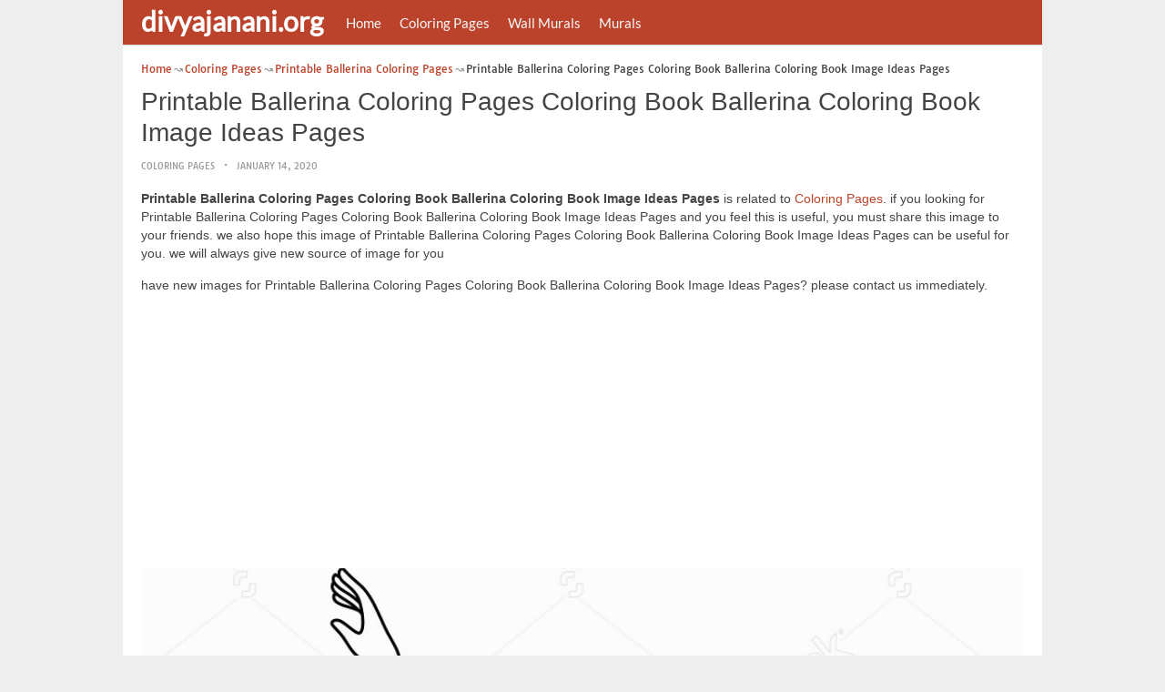

--- FILE ---
content_type: text/html; charset=UTF-8
request_url: https://www.divyajanani.org/printable-ballerina-coloring-pages/printable-ballerina-coloring-pages-coloring-book-ballerina-coloring-book-image-ideas-pages/
body_size: 13883
content:
<!DOCTYPE html><html lang="en-US"><head><meta charset="UTF-8"><meta name="viewport" content="width=device-width,minimum-scale=1,initial-scale=1"><link rel="profile" href="https://gmpg.org/xfn/11"><link rel="pingback" href="https://www.divyajanani.org/xmlrpc.php"><title>Printable Ballerina Coloring Pages Coloring Book Ballerina Coloring Book Image Ideas Pages &#8211; divyajanan</title><meta name='robots' content='max-image-preview:large'/><style>img:is([sizes="auto" i], [sizes^="auto," i]) { contain-intrinsic-size: 3000px 1500px }</style><link rel="alternate" type="application/rss+xml" title="divyajanan &raquo; Feed" href="https://www.divyajanani.org/feed/"/><link rel="alternate" type="application/rss+xml" title="divyajanan &raquo; Comments Feed" href="https://www.divyajanani.org/comments/feed/"/><link rel='stylesheet' id='wp-block-library-css' href='https://www.divyajanani.org/wp-includes/css/dist/block-library/style.min.css?ver=6.8.3' type='text/css' media='all'/><style id='classic-theme-styles-inline-css' type='text/css'>
/*! This file is auto-generated */
.wp-block-button__link{color:#fff;background-color:#32373c;border-radius:9999px;box-shadow:none;text-decoration:none;padding:calc(.667em + 2px) calc(1.333em + 2px);font-size:1.125em}.wp-block-file__button{background:#32373c;color:#fff;text-decoration:none}</style><style id='global-styles-inline-css' type='text/css'>
:root{--wp--preset--aspect-ratio--square: 1;--wp--preset--aspect-ratio--4-3: 4/3;--wp--preset--aspect-ratio--3-4: 3/4;--wp--preset--aspect-ratio--3-2: 3/2;--wp--preset--aspect-ratio--2-3: 2/3;--wp--preset--aspect-ratio--16-9: 16/9;--wp--preset--aspect-ratio--9-16: 9/16;--wp--preset--color--black: #000000;--wp--preset--color--cyan-bluish-gray: #abb8c3;--wp--preset--color--white: #ffffff;--wp--preset--color--pale-pink: #f78da7;--wp--preset--color--vivid-red: #cf2e2e;--wp--preset--color--luminous-vivid-orange: #ff6900;--wp--preset--color--luminous-vivid-amber: #fcb900;--wp--preset--color--light-green-cyan: #7bdcb5;--wp--preset--color--vivid-green-cyan: #00d084;--wp--preset--color--pale-cyan-blue: #8ed1fc;--wp--preset--color--vivid-cyan-blue: #0693e3;--wp--preset--color--vivid-purple: #9b51e0;--wp--preset--gradient--vivid-cyan-blue-to-vivid-purple: linear-gradient(135deg,rgba(6,147,227,1) 0%,rgb(155,81,224) 100%);--wp--preset--gradient--light-green-cyan-to-vivid-green-cyan: linear-gradient(135deg,rgb(122,220,180) 0%,rgb(0,208,130) 100%);--wp--preset--gradient--luminous-vivid-amber-to-luminous-vivid-orange: linear-gradient(135deg,rgba(252,185,0,1) 0%,rgba(255,105,0,1) 100%);--wp--preset--gradient--luminous-vivid-orange-to-vivid-red: linear-gradient(135deg,rgba(255,105,0,1) 0%,rgb(207,46,46) 100%);--wp--preset--gradient--very-light-gray-to-cyan-bluish-gray: linear-gradient(135deg,rgb(238,238,238) 0%,rgb(169,184,195) 100%);--wp--preset--gradient--cool-to-warm-spectrum: linear-gradient(135deg,rgb(74,234,220) 0%,rgb(151,120,209) 20%,rgb(207,42,186) 40%,rgb(238,44,130) 60%,rgb(251,105,98) 80%,rgb(254,248,76) 100%);--wp--preset--gradient--blush-light-purple: linear-gradient(135deg,rgb(255,206,236) 0%,rgb(152,150,240) 100%);--wp--preset--gradient--blush-bordeaux: linear-gradient(135deg,rgb(254,205,165) 0%,rgb(254,45,45) 50%,rgb(107,0,62) 100%);--wp--preset--gradient--luminous-dusk: linear-gradient(135deg,rgb(255,203,112) 0%,rgb(199,81,192) 50%,rgb(65,88,208) 100%);--wp--preset--gradient--pale-ocean: linear-gradient(135deg,rgb(255,245,203) 0%,rgb(182,227,212) 50%,rgb(51,167,181) 100%);--wp--preset--gradient--electric-grass: linear-gradient(135deg,rgb(202,248,128) 0%,rgb(113,206,126) 100%);--wp--preset--gradient--midnight: linear-gradient(135deg,rgb(2,3,129) 0%,rgb(40,116,252) 100%);--wp--preset--font-size--small: 13px;--wp--preset--font-size--medium: 20px;--wp--preset--font-size--large: 36px;--wp--preset--font-size--x-large: 42px;--wp--preset--spacing--20: 0.44rem;--wp--preset--spacing--30: 0.67rem;--wp--preset--spacing--40: 1rem;--wp--preset--spacing--50: 1.5rem;--wp--preset--spacing--60: 2.25rem;--wp--preset--spacing--70: 3.38rem;--wp--preset--spacing--80: 5.06rem;--wp--preset--shadow--natural: 6px 6px 9px rgba(0, 0, 0, 0.2);--wp--preset--shadow--deep: 12px 12px 50px rgba(0, 0, 0, 0.4);--wp--preset--shadow--sharp: 6px 6px 0px rgba(0, 0, 0, 0.2);--wp--preset--shadow--outlined: 6px 6px 0px -3px rgba(255, 255, 255, 1), 6px 6px rgba(0, 0, 0, 1);--wp--preset--shadow--crisp: 6px 6px 0px rgba(0, 0, 0, 1);}:where(.is-layout-flex){gap: 0.5em;}:where(.is-layout-grid){gap: 0.5em;}body .is-layout-flex{display: flex;}.is-layout-flex{flex-wrap: wrap;align-items: center;}.is-layout-flex > :is(*, div){margin: 0;}body .is-layout-grid{display: grid;}.is-layout-grid > :is(*, div){margin: 0;}:where(.wp-block-columns.is-layout-flex){gap: 2em;}:where(.wp-block-columns.is-layout-grid){gap: 2em;}:where(.wp-block-post-template.is-layout-flex){gap: 1.25em;}:where(.wp-block-post-template.is-layout-grid){gap: 1.25em;}.has-black-color{color: var(--wp--preset--color--black) !important;}.has-cyan-bluish-gray-color{color: var(--wp--preset--color--cyan-bluish-gray) !important;}.has-white-color{color: var(--wp--preset--color--white) !important;}.has-pale-pink-color{color: var(--wp--preset--color--pale-pink) !important;}.has-vivid-red-color{color: var(--wp--preset--color--vivid-red) !important;}.has-luminous-vivid-orange-color{color: var(--wp--preset--color--luminous-vivid-orange) !important;}.has-luminous-vivid-amber-color{color: var(--wp--preset--color--luminous-vivid-amber) !important;}.has-light-green-cyan-color{color: var(--wp--preset--color--light-green-cyan) !important;}.has-vivid-green-cyan-color{color: var(--wp--preset--color--vivid-green-cyan) !important;}.has-pale-cyan-blue-color{color: var(--wp--preset--color--pale-cyan-blue) !important;}.has-vivid-cyan-blue-color{color: var(--wp--preset--color--vivid-cyan-blue) !important;}.has-vivid-purple-color{color: var(--wp--preset--color--vivid-purple) !important;}.has-black-background-color{background-color: var(--wp--preset--color--black) !important;}.has-cyan-bluish-gray-background-color{background-color: var(--wp--preset--color--cyan-bluish-gray) !important;}.has-white-background-color{background-color: var(--wp--preset--color--white) !important;}.has-pale-pink-background-color{background-color: var(--wp--preset--color--pale-pink) !important;}.has-vivid-red-background-color{background-color: var(--wp--preset--color--vivid-red) !important;}.has-luminous-vivid-orange-background-color{background-color: var(--wp--preset--color--luminous-vivid-orange) !important;}.has-luminous-vivid-amber-background-color{background-color: var(--wp--preset--color--luminous-vivid-amber) !important;}.has-light-green-cyan-background-color{background-color: var(--wp--preset--color--light-green-cyan) !important;}.has-vivid-green-cyan-background-color{background-color: var(--wp--preset--color--vivid-green-cyan) !important;}.has-pale-cyan-blue-background-color{background-color: var(--wp--preset--color--pale-cyan-blue) !important;}.has-vivid-cyan-blue-background-color{background-color: var(--wp--preset--color--vivid-cyan-blue) !important;}.has-vivid-purple-background-color{background-color: var(--wp--preset--color--vivid-purple) !important;}.has-black-border-color{border-color: var(--wp--preset--color--black) !important;}.has-cyan-bluish-gray-border-color{border-color: var(--wp--preset--color--cyan-bluish-gray) !important;}.has-white-border-color{border-color: var(--wp--preset--color--white) !important;}.has-pale-pink-border-color{border-color: var(--wp--preset--color--pale-pink) !important;}.has-vivid-red-border-color{border-color: var(--wp--preset--color--vivid-red) !important;}.has-luminous-vivid-orange-border-color{border-color: var(--wp--preset--color--luminous-vivid-orange) !important;}.has-luminous-vivid-amber-border-color{border-color: var(--wp--preset--color--luminous-vivid-amber) !important;}.has-light-green-cyan-border-color{border-color: var(--wp--preset--color--light-green-cyan) !important;}.has-vivid-green-cyan-border-color{border-color: var(--wp--preset--color--vivid-green-cyan) !important;}.has-pale-cyan-blue-border-color{border-color: var(--wp--preset--color--pale-cyan-blue) !important;}.has-vivid-cyan-blue-border-color{border-color: var(--wp--preset--color--vivid-cyan-blue) !important;}.has-vivid-purple-border-color{border-color: var(--wp--preset--color--vivid-purple) !important;}.has-vivid-cyan-blue-to-vivid-purple-gradient-background{background: var(--wp--preset--gradient--vivid-cyan-blue-to-vivid-purple) !important;}.has-light-green-cyan-to-vivid-green-cyan-gradient-background{background: var(--wp--preset--gradient--light-green-cyan-to-vivid-green-cyan) !important;}.has-luminous-vivid-amber-to-luminous-vivid-orange-gradient-background{background: var(--wp--preset--gradient--luminous-vivid-amber-to-luminous-vivid-orange) !important;}.has-luminous-vivid-orange-to-vivid-red-gradient-background{background: var(--wp--preset--gradient--luminous-vivid-orange-to-vivid-red) !important;}.has-very-light-gray-to-cyan-bluish-gray-gradient-background{background: var(--wp--preset--gradient--very-light-gray-to-cyan-bluish-gray) !important;}.has-cool-to-warm-spectrum-gradient-background{background: var(--wp--preset--gradient--cool-to-warm-spectrum) !important;}.has-blush-light-purple-gradient-background{background: var(--wp--preset--gradient--blush-light-purple) !important;}.has-blush-bordeaux-gradient-background{background: var(--wp--preset--gradient--blush-bordeaux) !important;}.has-luminous-dusk-gradient-background{background: var(--wp--preset--gradient--luminous-dusk) !important;}.has-pale-ocean-gradient-background{background: var(--wp--preset--gradient--pale-ocean) !important;}.has-electric-grass-gradient-background{background: var(--wp--preset--gradient--electric-grass) !important;}.has-midnight-gradient-background{background: var(--wp--preset--gradient--midnight) !important;}.has-small-font-size{font-size: var(--wp--preset--font-size--small) !important;}.has-medium-font-size{font-size: var(--wp--preset--font-size--medium) !important;}.has-large-font-size{font-size: var(--wp--preset--font-size--large) !important;}.has-x-large-font-size{font-size: var(--wp--preset--font-size--x-large) !important;}
:where(.wp-block-post-template.is-layout-flex){gap: 1.25em;}:where(.wp-block-post-template.is-layout-grid){gap: 1.25em;}
:where(.wp-block-columns.is-layout-flex){gap: 2em;}:where(.wp-block-columns.is-layout-grid){gap: 2em;}
:root :where(.wp-block-pullquote){font-size: 1.5em;line-height: 1.6;}</style><link rel="EditURI" type="application/rsd+xml" title="RSD" href="https://www.divyajanani.org/xmlrpc.php?rsd"/><meta name="generator" content="WordPress 6.8.3"/><link rel='shortlink' href='https://www.divyajanani.org/?p=93576'/><link rel="alternate" title="oEmbed (JSON)" type="application/json+oembed" href="https://www.divyajanani.org/wp-json/oembed/1.0/embed?url=https%3A%2F%2Fwww.divyajanani.org%2Fprintable-ballerina-coloring-pages%2Fprintable-ballerina-coloring-pages-coloring-book-ballerina-coloring-book-image-ideas-pages%2F"/><link rel="alternate" title="oEmbed (XML)" type="text/xml+oembed" href="https://www.divyajanani.org/wp-json/oembed/1.0/embed?url=https%3A%2F%2Fwww.divyajanani.org%2Fprintable-ballerina-coloring-pages%2Fprintable-ballerina-coloring-pages-coloring-book-ballerina-coloring-book-image-ideas-pages%2F&#038;format=xml"/><link rel="canonical" href="https://www.divyajanani.org/printable-ballerina-coloring-pages/printable-ballerina-coloring-pages-coloring-book-ballerina-coloring-book-image-ideas-pages/"/><link rel="icon" href="https://www.divyajanani.org/wp-content/uploads/2018/10/cropped-coloriage-icon-32x32.png" sizes="32x32"/><link rel="canonical" href="https://www.divyajanani.org/printable-ballerina-coloring-pages/printable-ballerina-coloring-pages-coloring-book-ballerina-coloring-book-image-ideas-pages/"/><link rel="icon" href="https://www.divyajanani.org/wp-content/uploads/2018/10/cropped-coloriage-icon-192x192.png" sizes="192x192"/><link rel="apple-touch-icon" href="https://www.divyajanani.org/wp-content/uploads/2018/10/cropped-coloriage-icon-180x180.png"/><meta name="msapplication-TileImage" content="https://www.divyajanani.org/wp-content/uploads/2018/10/cropped-coloriage-icon-270x270.png"/><script type="application/ld+json">{"@context":"http:\/\/schema.org","@type":"BlogPosting","mainEntityOfPage":"https:\/\/www.divyajanani.org\/printable-ballerina-coloring-pages\/printable-ballerina-coloring-pages-coloring-book-ballerina-coloring-book-image-ideas-pages\/","publisher":{"@type":"Organization","name":"divyajanan","logo":{"@type":"ImageObject","url":"https:\/\/www.divyajanani.org\/printable-ballerina-coloring-pages\/printable-ballerina-coloring-pages-coloring-book-ballerina-coloring-book-image-ideas-pages\/","height":36,"width":190}},"headline":"Printable Ballerina Coloring Pages Coloring Book Ballerina Coloring Book Image Ideas Pages","datePublished":"2020-01-14T12:38:57+07:00","dateModified":"2020-01-20T00:44:25+07:00","author":{"@type":"Person","name":"divyajanani.org"},"image":{"@type":"ImageObject","url":["https:\/\/www.divyajanani.org\/wp-content\/uploads\/2020\/01\/printable-ballerina-coloring-pages-coloring-book-ballerina-coloring-book-image-ideas-pages-of-printable-ballerina-coloring-pages.jpg",903,1600,false],"width":903,"height":1600}}</script><link rel="canonical" href="https://www.divyajanani.org/printable-ballerina-coloring-pages/printable-ballerina-coloring-pages-coloring-book-ballerina-coloring-book-image-ideas-pages/"/><link rel="icon" href="https://s.wordpress.org/style/images/codeispoetry.png"/><link rel="stylesheet" href="https://maxcdn.bootstrapcdn.com/font-awesome/4.7.0/css/font-awesome.min.css"><meta name="theme-color" content="#bc432b"><meta name="msapplication-navbutton-color" content="#bc432b"><meta name="apple-mobile-web-app-status-bar-style" content="#bc432b"><style amp-custom>.clear{clear:both;}img{width:auto;max-width:100%;height:auto;}a:link,a:visited{color:#e50a4a;text-decoration:none;}a:hover{text-decoration:underline;transition:color .45s ease-in-out;-moz-transition:color .45s ease-in-out;-webkit-transition:color .45s ease-in-out;} html, body, div, span, applet, object, h1, h2, h3, h4, h5, h6, p, blockquote, pre, a, abbr, acronym, address, big, cite, code, del, dfn, em, img, ins, kbd, q, s, samp, small, strike, strong, sub, sup, tt, var, b, u, i, center, dl, dt, dd, ol, ul, li, fieldset, form, label, legend, table, caption, tbody, tfoot, thead, tr, th, td, article, aside, canvas, details, embed, figure, figcaption, footer, header, hgroup, menu, nav, output, ruby, section, summary, time, mark, audio, video {padding:0; margin:0;}pre{background:#fafafa;margin-bottom:15px;padding:15px;white-space:pre-wrap;white-space:-moz-pre-wrap;white-space:-pre-wrap;white-space:-o-pre-wrap;word-wrap:break-word}iframe{max-width:100%;}.das{margin:0 0 5px 0;width:auto;height:auto;text-align:center;} @font-face {font-family:'Tauri';font-style:normal;font-weight:400;src:local('Tauri Regular'), local('Tauri-Regular'), url(https://fonts.gstatic.com/s/tauri/v4/NN-VSW_h-jkrKyYGwwj5QQ.woff2) format('woff2');unicode-range:U+0100-024F, U+1E00-1EFF, U+20A0-20AB, U+20AD-20CF, U+2C60-2C7F, U+A720-A7FF;}@font-face {font-family:'Tauri';font-style:normal;font-weight:400;src:local('Tauri Regular'), local('Tauri-Regular'), url(https://fonts.gstatic.com/s/tauri/v4/sWn97sjs9uU0xeuHDScCTA.woff2) format('woff2');unicode-range:U+0000-00FF, U+0131, U+0152-0153, U+02C6, U+02DA, U+02DC, U+2000-206F, U+2074, U+20AC, U+2212, U+2215;}@font-face {font-family:'Lato';font-style:normal;font-weight:400;src:local('Lato Regular'), local('Lato-Regular'), url(https://fonts.gstatic.com/s/lato/v13/UyBMtLsHKBKXelqf4x7VRQ.woff2) format('woff2');unicode-range:U+0100-024F, U+1E00-1EFF, U+20A0-20AB, U+20AD-20CF, U+2C60-2C7F, U+A720-A7FF;}@font-face {font-family:'Lato';font-style:normal;font-weight:400;src:local('Lato Regular'), local('Lato-Regular'), url(https://fonts.gstatic.com/s/lato/v13/1YwB1sO8YE1Lyjf12WNiUA.woff2) format('woff2');unicode-range:U+0000-00FF, U+0131, U+0152-0153, U+02C6, U+02DA, U+02DC, U+2000-206F, U+2074, U+20AC, U+2212, U+2215;}body{background:#eee;color:#444;font-family:"Helvetica Neue",Helvetica,Arial,sans-serif;font-size:14px;line-height:1.42857143;}.entry-content h1{margin-bottom:10px;font-size:32px;line-height:44px;}.entry-content h2{margin-bottom:10px;font-size:28px;line-height:34px;} .entry-content h3{margin-bottom:10px;font-size:22px;line-height:26px;} .entry-content h4{margin-bottom:10px;font-size:18px;line-height:22px;} .entry-content h5{margin-bottom:10px;font-size:16px;line-height:20px;} .entry-content h6{margin-bottom:10px;font-size:13px;line-height:20px;} .thonwidget a,.thonol a,.box a,.post-meta,.breadcrumb,.pagination{font-family:"Tauri",Helvetica,Arial,sans-serif;font-size:14px;} p{margin:5px 0 15px;line-height:1.42857143;}.alignleft{float:left;padding:5px 20px 5px 0;}.alignright{float:right;padding:5px 0 5px 20px;}.aligncenter{max-width:100% !important;text-align:center !important;margin:10px auto !important;display:block;}.aligncenter img{margin:5px auto !important;}.fax{font-family:"Open Sans",Arial,sans-serif;}.header{font-family:"Lato";margin-bottom:0;padding:0 10px !Important;background-color:#e50a4a !important;}.header li a,.header li a.dropdown{background-color:#e50a4a !Important;max-height:49px;color:#f9f9f9;}.header li a:hover,.header li a.dropdown:hover{color:#e9e9e9 !important;}.header ul.nav-buttons ul li{background-color:#e50a4a !important;line-height:35px;height:35px;}.header ul.nav-buttons ul a{background-color:#e50a4a;line-height:35px;}.header ul.nav-buttons ul a.selected,.header ul.nav-buttons ul a:hover{background:rgba(25,25,25,0.1) !Important;}.header ul.nav-buttons ul{padding:0;}.header .navclosed{background-color:#e50a4a;float:left !important;}.header .logos{margin:10px 10px 0 0;left:10px;position:relative;float:left;display:none;}.header .logos img{height:30px;width:145px;}.header ul a i.fa{padding-right:6px;} .header,.header li a,.header li a.dropdown,.header ul.nav-buttons ul li,.header ul.nav-buttons ul a,.header .navclosed{background-color:#e50a4a !Important;}.header li a,.header li a.dropdown{font-size:15px !important;font-weight:400;}.header{padding:0 10px;}.button-comment{display:block;text-align:center;}.button-comment a.button{display:inline-block;padding:8px 30px;background:#e50a4a;color:#fff !important;border-radius:5px;}.row{width:auto;}.container{width:auto;max-width:950px;margin:0 auto;padding:0;} .main-content{width:auto;max-width:960px;margin:0 auto;padding:0;}h1.logor{text-indent:-5000px;background:#f00;display:absolute;width:0;height:0;}.site-logo{width:auto;max-width:300px;height:50px;line-height:50px;left:0;z-index:999;float:left;}.site-logo a.logo-text{font-weight:bold;font-size:30px;line-height:46px;color:#fff;padding:0 15px 0 10px;}.site-logo a.logo-text:hover{color:#f1f2f3;text-decoration:none;}.site-logo a.logo-image{line-height:50px;padding:0;}.site-logo a.logo-image img{height:40px;width:auto;padding:5px 15px 5px 10px;}.nav-buttons{display:inline;float:left;} .logo{}.logo a{padding-left:0 !important;}.logo img{margin:10px 10px 10px 5px;width:auto;height:30px;}.header{width:auto;padding:15px;}.header .header-left{float:left;width:70%;padding-bottom:10px;}.header .header-right{float:right;width:30%;padding-bottom:10px;}.searchs{width:auto;min-width:250px;-webkit-border-radius:4px;-moz-border-radius:4px;border-radius:4px;padding:0;height:30px;background:#fff;float:right;margin:10px 10px 9px 0;}.searchs input[type=text]{width:75%;padding:8px;margin:0;border:none;color:#555;background:none;}.searchs input[type=text]:focus{outline:0;}.searchs .btn{width:15%;font-size:15px;color:#555;float:right;outline:0;padding:0;height:30px;margin:0;border:none;background:none;border-left:1px solid #bcbcbc;}.searchs .btn:hover{background:#f5f5f5;cursor:pointer;-webkit-border-radius:4px;-moz-border-radius:4px;border-radius:4px;} .searchs-menu{display:none;}.contents{clear:both;width:auto;padding:15px 20px 50px;display:block;background:#fff;}.content{float:left;width:70%;margin:0;padding:0;}.sidebar{float:right;width:30%;margin:0;padding:0;}.posts{width:auto;padding:0 15px 0 0;}.post{width:100%;margin:0 0 15px;padding:0;display:inline-block;font-weight:300;height:auto;border-bottom:1px dashed #e5e5e5;}.post-entry{position:relative;background:none;width:auto;margin:0 0 5px 0;}.post-title{position:absolutex;width:100%;}.post h2.post-title{font-size:22px;margin-bottom:0px;font-weight:500;line-height:30px;} .post h2.post-title a:hover{text-decoration:none;}.post-title a{color:#333;}.post img.post-thumb-big{max-width:100%;}.post img.post-thumb-left{float:left;margin:0 15px 5px 0;}.post img.post-thumb-right{float:right !Important;padding:0 0 0 15px;}.post .clear{margin-bottom:35px;}.post img.thumb-list1{float:left;margin:5px 15px 0px 0;width:160px;height:120px;}.post img.thumb-list3{margin:5px 0 5px;width:100%;}.post h2.title-list1{font-size:20px;line-height:28px;font-weight:600;}.post h2 a{color:#222;}.post-gallery{width:auto;margin:0px -5px 0 -5px;}.post-gallery .post-gallerys{width:25%;padding:0;margin:0;display:inline-block;}.post-gallery a{padding:5px;display:block;}.post-gallery img{width:100%;}.post-single{width:auto;padding-left:0;font-weight:300;}.post-single img{margin-bottom:10px;}.post-single h1.single-title{font-size:28px;line-height:34px;font-weight:500;padding-bottom:5px;}.posts .post-meta{font-size:10px;line-height:20px;margin:5px 0 0px;color:#999;text-transform:uppercase;}.posts .post-meta a{color:#999;}.posts .post-meta a.post-edit-link:before{content:"\2022";padding-left:10px;padding-right:5px;}.posts .post-meta img{width:auto;}.posts .post-meta .post-meta-views{text-transform:capitalize;}.post .post-meta .post-meta-views:before{content:"\2022";padding-left:10px;padding-right:10px;}.post .post-meta .post-meta-date:after{content:"\2022";padding-left:10px;padding-right:10px;}.posts .post-meta-cat{padding-right:5px;}.posts .post-meta-cat:after{content:"\2022";padding-left:10px;padding-right:5px;}.posts .post-meta i{padding-left:5px;-moz-transform:scale(-1, 1);-webkit-transform:scale(-1, 1);-o-transform:scale(-1, 1);-ms-transform:scale(-1, 1);transform:scale(-1, 1);}.posts .entry-content{margin:15px 0;}.posts .wp-caption{margin:0 0 15px;}.posts .wp-caption .wp-caption-text{font-size:13px;text-align:center;}.posts .post-meta-tag a{color:#777;}.posts .post-meta-tag a:hover{text-decoration:underline}.post-grid{width:33.33%;float:left;display:block;margin:0;}.post-grid h2{width:auto;white-space:nowrap;overflow:hidden;text-overflow:ellipsis;color:#222;}.post-grid a{color:#fff;}.post-grid h2 a{color:#222;}.post-grid-entry{margin:0 16px 16px 0 !Important;width:auto;position:relative;}.post-grid-entry img{width:100%;object-fit:cover;object-position:center;}.post-grid-entry:hover img{opacity:0.8}.post-grid h2{position:absolute;bottom:0;right:0;left:0;width:auto;text-align:center;font-size:11px;font-weight:400;padding:5px 0;color:#fefefe;xtext-shadow:0px 0px 2px rgba(150, 150, 150, 1);background:linear-gradient(to bottom,rgba(0,0,0,0.05) 6%,rgba(0,0,0,0.75) 90%);}.post-grid1 a{display:inline-block;height:auto;width:100%;}.post-grid h2.title-grid1{bottom:5px !important;}.post-grid h2.title-grid1 a{color:#fff;padding-left:5px;padding-right:5px;}.post-grid h2.title-grid2{position:relative;background:none;font-size:13px;text-align:left;padding:5px 0 0;}.post-grid h2.title-grid3{position:relative;background:none;text-align:left;font-size:14px;padding:10px 0 0;font-weight:500;}.post-grid h2.title-grid4{opacity:0;background:nonex;text-align:left;font-size:14px;padding:10px 0;font-weight:500;}.post-grid h2.title-grid4 a{color:#fff ;padding:0 10px;}.post-grid h2.post-title a:hover{text-decoration:none;} .post-grid2{margin-bottom:10px;}.post-grid3{width:50%;}.post-grid3 .post-grid-entry{padding:7px;border:1px solid #e1e2e3;-webkit-border-radius:3px;-moz-border-radius:3px;border-radius:3px;}.post-grid3 .post-meta{margin:3px 0 1px;}.post-grid3 .post-meta-cat{text-transform:capitalize;}.post-grid3 .post-meta-cat:after{padding-left:5px;padding-right:0;}.post-grid3 .post-meta-views{padding-left:0;}.post-grid4{width:50%;}.post-grid4 h2.title-grid4{bottom:5px;}.post-grid4 .post-meta{opacity:0;padding:2px 10px 0;position:absolute;bottom:30px;left:0;color:#f1f2f3;text-transform:capitalize;}.post-grid4 .post-meta a{color:#f1f2f3;} .post-grid4 .post-meta .post-ratings{margin:2px 0 0;}.post-grid4:hover h2.title-grid4,.post-grid4:hover .post-meta,.post-grid4:hover h4.title-grid4{display:block;opacity:1.0;transition:opacity .45s ease-in-out;-moz-transition:opacity .45s ease-in-out;-webkit-transition:opacity .45s ease-in-out;}.post-ratings{float:right;width:60px;height:24px;white-space:none;overflow:hidden;text-overflow:ellipsis;}.post-ratings-loading{display:none !important;z-index:-5;}p.download-size{border:1px solid #e1e1e1;padding:10px;margin-bottom:20px;font-weight:bold;}p.download-size:hover{background:#fefefe;}p.download-size a{padding-right:10px;font-weight:500;}p.download-size a:before{content:"\0338";padding-right:20px;color:#333;}p.download-size a:first-of-type:before{content:"";}.related-posts{}.related-posts h3{font-weight:500;font-size:22px;line-height:34px;margin-bottom:20px;}.related-posts h4{font-weight:500;font-size:14px;}.related-posts h4.style2{font-weight:500;font-size:16px;}.related-posts li.post{margin-bottom:10px;}.related-posts li.post img.post-thumb-left{margin-bottom:10px;width:50px;}.related-posts li.thonol{padding:0 0 20px 40px !important;max-width:100% !important;min-height:130px !important;}.related-posts li.thonol2{padding:0 0 20px 40px !important;width:100%;min-height:50px !important;}.related-posts li.thonol .thumb-style1{margin-bottom:10px;width:160px;height:120px;position:absolute;right:50px;}.related-posts li.thonol2 .thumb-style1{width:50px;height:50px;position:absolute;right:50px;}.related-posts li.thonolamp .thumb-style1{right:110px;}.related-posts li.thonol h4{padding:0 220px 0 0;}.related-posts li.thonol2 h4{padding:0 120px 0 0;}.related-posts li.thonol .post-meta{padding:0 220px 0 0;}.related-posts li.thonol2 .post-meta{padding:0 120px 0 0;}.related-posts li.thonol p{padding:0 220px 0 0;}.related-posts li.thonol .post-meta-cat a{font-size:10px !important;}.related-posts h2.title-grid2{padding-top:5px;}.related-posts .post-grid2 img{margin-bottom:5px;}.related-posts .post-grid1 img{margin-bottom:0;}.related-posts .post-grid2 img{margin-bottom:0;}.related-posts .post-grid3 img{margin-bottom:0;}.related-posts .post-grid4 img{margin-bottom:0;}.related-posts .post-grid4 a{display:inline-block;height:auto;width:100%;}.related-posts .post-grid4 .post-meta{right:0 !Important;}.related-posts .post-grid4 .post-meta a{display:inline;}.post-header h1{font-size:22px;font-weight:600;}.posts table{width:auto;max-width:100%;border-collapse:collapse;margin-bottom:15px;}.posts table th{background:#f9f9f9;border:1px solid #f1f2f3;padding:4px 5px;}.posts table td{border:1px solid #f1f2f3;padding:2px 5px;}.gallery{width:auto;max-width:100%;font-size:13px;line-height:20px;margin-bottom:15px;}.gallery .gallery-item{background:#eeex;margin:0;display:inline-table;text-align:center;padding:10px 0;}.gallery .gallery-caption{padding:0 5px;}.gallery .gallery-item .gallery-icon{padding:0 5px;width:auto;max-width:100%;}.gallery .gallery-item img{height:auto;}.gallery-columns-1 .gallery-item{width:100%;}.gallery-columns-2 .gallery-item{width:50%;}.gallery-columns-3 .gallery-item{width:33.3%;}.gallery-columns-4 .gallery-item{width:25%;}.gallery-columns-5 .gallery-item{width:20%;}.gallery-columns-6 .gallery-item{width:16.6%;}.gallery-columns-7 .gallery-item{width:14.2%;}.gallery-columns-8 .gallery-item{width:12.5%;}.gallery-columns-9 .gallery-item{width:11.1%;}.entry-content ul,.entry-content ol{margin:0 0 15px;padding:0 0 0 30px;font-size:14px;}.entry-content ul li,.entry-content ol li{line-height:22px;}.entry-content blockquote{padding:10px 10px 10px 20px;font-size:14px;font-style:italic;border-left:4px solid #eee;background:#f5f5f5;}.socials{padding:10px 0 0;clear:both;margin:20px 0;font-size:13px;}.socials span{border-top:1px dashed #ccc;border-bottom:1px dashed #ddd;padding:5px;margin-right:5px;}.socials a span{border:none;}.socials a{margin-bottom:5px;margin-right:5px;display:inline-block;padding:5px 5px 5px 10px;}.socials a:hover{text-decoration:none;}.btn-twitter {background:#00acee;border-radius:0;color:#fff}.btn-twitter:link, .btn-twitter:visited {color:#fff}.btn-twitter:active, .btn-twitter:hover {background:#0087bd;color:#fff}.btn-facebook {background:#3b5998;border-radius:0;color:#fff}.btn-facebook:link, .btn-facebook:visited {color:#fff}.btn-facebook:active, .btn-facebook:hover {background:#30477a;color:#fff}.btn-whatsapp {background:#4CAF50;border-radius:0;color:#fff}.btn-whatsapp:link, .btn-whatsapp:visited {color:#fff}.btn-whatsapp:active, .btn-whatsapp:hover {background:#388E3C;color:#fff}.btn-stumbleupon {background:#f74425;border-radius:0;color:#fff}.btn-stumbleupon:link, .btn-stumbleupon:visited {color:#fff}.btn-stumbleupon:active, .btn-stumbleupon:hover {background:#c7371e;color:#fff}.btn-linkedin {background:#0e76a8;border-radius:0;color:#fff}.btn-linkedin:link, .btn-linkedin:visited {color:#fff}.btn-linkedin:active, .btn-linkedin:hover {background:#0b6087;color:#fff}.btn-pinterest {background:#bd081c;border-radius:0;color:#fff}.btn-pinterest:link, .btn-pinterest:visited {color:#fff}.btn-pinterest:active, .btn-pinterest:hover {background:#960414;color:#fff}.post-entry-comment{margin-bottom:30px;}.post-entry-comment .comment-form-comment{margin-bottom:0;width:100%;}.post-entry-comment .comment-form-email,.post-entry-comment .comment-form-author,.post-entry-comment .comment-form-url{width:auto;} .post-entry-comment textarea,.post-entry-comment input[type=text],.post-entry-comment input[type=email],.post-entry-comment input[type=url]{color:#555;line-height:20px;padding:6px 10px;margin-top:5px;clear:both;display:block;width:240px;border:1px solid #ccc;-webkit-border-radius:4px;-moz-border-radius:4px;border-radius:4px;} .post-entry-comment textarea{width:90% !Important;}.post-entry-comment .submit{padding:10px 15px;outline:0;font-size:14px;background:#eee;border:1px solid #ddd;-webkit-border-radius:4px;-moz-border-radius:4px;border-radius:4px;}.comment-list{padding-left:15px;font-size:13px;}.comment-list li{list-style:none;border:1px solid #e9e9e9;background:#f9f9f9x;width:auto;padding:15px;margin-bottom:15px;}.comment-list .commentname{display:inline-table;width:70px;float:left;margin-right:15px;}.comment-list .commentinfo{display:inline-table;}.comment-list .commenttext{display:inline;}.comment-list .comment-author img{float:left;margin-right:15px;}h3.comment-title{font-weight:500;line-height:30px;font-size:22px;margin-bottom:10px;}.comment-list ul.children{margin-top:10px;}.pagination{margin:20px 0;line-height:30px;text-align:center;font-size:12px;} .pagination ul li{list-style:none;display:inline-block;line-height:22px;margin-right:5px;border:0px solid #ddd;-webkit-border-radius:4px;-moz-border-radius:4px;border-radius:4px;background-color:#e50a4a;cursor:pointer;}.pagination ul li a,.pagination ul li .page-numbers{color:#fff;display:block;padding:3px 12px;}.pagination a:hover,.pagination ul li .dots,.pagination ul li .current{background-color:rgba(25,25,25,0.3);text-decoration:none;}.paginations{margin:20px 0;line-height:30px;text-align:left;font-size:15px;background:#f0f0f0;padding:0 10px;}.paginations span{display:inline-table;margin:0;}.paginations a{margin:0;display:inline-block;padding:3px 8px;border-left:1px solid #f1f2f3;}.paginations a:hover{background:#e1e2e3;}.box{margin-bottom:20px;font-weight:300;font-size:14px;clear:both;display:block;padding-left:5px;}.box .tagcloud{text-align:justify;}.box .tagcloud a{line-height:20px;margin-right:5px;}.box .tagcloud a:after{content:",";}.box ul{display:block;counter-reset:my-badass-counter;}.box ul li{list-style:none;line-height:20px;border-bottom:1px dotted #e5e5e5;padding:8px 0;}li.adv{clear:both;display:block;padding-bottom:20px;border-bottom:1px solid #d99x;}li.adv img{width:70px;float:left;display:block;padding:0 10px 20px 0;}li.adv h4{display:block;}li.adv h4 a{color:#222;font-size:14px;font-weight:600;}li.adv span{clear:both;font-size:12px;} .box a:hover{text-decoration:none;}.box p{margin-top:0;}.box li.cat-item{width:50%;display:inline-block;clear:none;float:left;}.box li.cat-item a{padding-right:5px;}.box .calendar_wrap{display:block;width:auto;}.box .calendar_wrap table{width:100%;text-align:center;} .box .calendar_wrap table caption{background:#f9f9f9;font-weight:bold;padding:5px 0;}.box span.att{text-transform:uppercase;font-size:10px;}.box span.att a{color:#666;}.box li.thonwidget a{font-size:14px;}.box .excerpt a{font-size:16px;}.box .excerpt p{font-size:14px;font-weight:300;}.box li .size-small-thumbnail{float:left;padding:0 10px 0 0;} .box li.thonwidget{position:relative;clear:both;font-weight:400;display:block;min-height:65px;padding-top:8px;}.box li.thonwidget .post-thumb-big{display:block;margin-bottom:5px;}.box li.thonol{font-weight:300;padding:10px 60px 10px 40px;position:relative;min-height:50px;}.box li.thonol .numb{font-size:15px;color:#fff;width:30px;height:30px;line-height:30px;text-align:center;position:absolute;left:0;top:10px;-moz-border-radius:50px;-webkit-border-radius:50px;border-radius:50%;}.box img.thumb-style1{position:absolute;right:0;top:10px;width:50px;height:50px;}.box img.thumb-style2{position:absolute;right:0;top:10px;width:50px;height:50px;}.box li.thongrid{float:left;width:50%;padding:0;margin:0;display:block;border:0;}.box li.thongrid a{padding:5px;display:block;}.box li.thongrid img{width:100%;padding:0;margin:0 0 5px;}.box ul li{font-size:13px;}.box .thonwidget3 p{padding-right:55px;}.box .thonwidget3 a.thon-title{padding-right:45px;display:inline-block}.widget-title-box{border:0;margin-bottom:10px;display:block;}h3.widget-title{font-size:16px;font-weight:400;display:block;padding:0;background:#e50a4a;position:relative;color:#fff;}.sept{position:absolute;bottom:0;width:0;height:0;border-top:34px solid rgba(25,25,25,0.1);border-right:34px solid transparent;} h3.widget-title .texts{display:inline-block;padding:6px 10px;background:rgba(25,25,25,0.1) !Important;}h3.widget-title span{}.search-form{width:100%;-webkit-border-radius:4px;-moz-border-radius:4px;border-radius:4px;padding:0;height:30px;background:#fff;float:right;margin:10px 0;border:1px solid #ccc;}.search-form span.screen-reader-text{display:none;}.search-form .search-submit{font-size:12px;width:25%;float:right;color:#555;font-weight:600;text-transform:uppercase;margin:0;padding:8px 0;border:none;border-left:1px solid #ccc;background:#f9f9f9;outline:0;cursor:pointer;-webkit-border-radius:0 4px 4px 0;-moz-border-radius:0 4px 4px 0;border-radius:0 4px 4px 0;}.search-form .search-submit:hover{background:#f1f1f1;}.search-form .search-field{width:73%;margin:0;padding:0;border:0;outline:0;padding:7px 0 7px 7px;background:none;}.footer-widget{float:left;display:block;width:33.333%;padding:0;margin:0;}.footer-content{padding:8px 13px 20px;background:none;}.footer-widget-container{padding:7px;}.footer-widget .box{padding-left:0;}.footer{background:#f1f2f3;width:100%;color:#444;border-top:1px solid #e1e1e1}.footer p{color:#444;}.footer a{color:#444;}.footer a:hover{text-decoration:underline;}#footer{border-top:0px dashed #e0e0e0;text-align:center;padding:10px 0;font-size:12px;color:#444;}.bottom-menu ul{margin-bottom:10px;}.bottom-menu ul li{display:inline;list-style:none;padding:5px;}.breadcrumb{margin:0;padding:0;height:auto;margin-bottom:10px;}.breadcrumb ul{margin:0;padding:0 10px 0 0;width:auto;}.breadcrumb ul li{list-style:none;margin:0;display:inline;padding:0 2px 2px 0;font-size:12px;}.breadcrumb ul li:before {content:"\219D";color:#888;padding-right:2px;}.breadcrumb ul li.breadhome:before {content:"";padding-right:0;}.flickity-page-dots{display:none;}.box .form-control{width:100%;padding:8px;margin-bottom:8px;color:#333;}.box .form-control option{padding:5px;}.box .submit{background:#e50a4a;color:#fff;padding:8px 12px;font-size:13px;border:none;clear:both;margin-top:10px;}.thon-gallery{margin-right:-16px;}.thon-gallery h4.title-grid4{bottom:6px;}.thon-gallery .post-grid4{width:33.33% !important;} .thon-gallery img{max-width:100%;height:150px !important;}.thon-gallery amp-img{max-width:100%;height:150px !important;}.thon-gallery h2{font-size:20px !important;font-weight:500;line-height:24px;margin-bottom:10px;}.thon-gallery .thon-gallery-list{width:33.33%;display:inline-block;}.thon-gallery .thon-gallery-lists{width:auto;margin-right:10px;margin-bottom:10px;position:relative;} .thon-gallery h4 a{color:#fff !important;}.thon-gallery h4{opacity:0;width:auto;position:absolute;bottom:0;right:0;left:0;text-align:center;font-size:12px;font-weight:400;padding:5px;color:#fefefe;margin-bottom:0;white-space:nowrap;overflow:hidden;text-overflow:ellipsis;xtext-shadow:0px 0px 2px rgba(150, 150, 150, 1);background:linear-gradient(to bottom,rgba(0,0,0,0.05) 6%,rgba(0,0,0,0.85) 70%);}.thon-gallery .thon-gallery-lists:hover img{opacity:0.8;} amp-sidebar{background:#fff;font-family:"Lato";font-weight:400;font-size:14px;width:360px;padding:0;}.amp-sidebar-image{line-height:100px;vertical-align:middle;}.amp-close-image{top:15px;left:225px;cursor:pointer;}amp-sidebar .searchs-menu{padding:0;width:auto;max-width:100%;height:50px;display:block;}amp-sidebar .searchs{padding:0;margin-right:15px;width:330px;}amp-sidebar ul{padding:0;margin:0;}amp-sidebar li{list-style:none;line-height:24px;}amp-sidebar li a{color:#222;display:block;padding:7px 15px;border-bottom:1px dotted #e1e2e3;}amp-sidebar li i{display:inline;padding-right:10px;}amp-sidebar ul li a:hover{background-color:#f1f2f3;text-decoration:none;}amp-sidebar .logo{display:none;}.attach_image img{width:100%;}.resmenu{position:absolute;right:0;display:none;text-align:center;width:60px;height:48px;color:#fff;cursor:pointer;font-size:34px;line-height:50px;}.post-grid1 img{height:140px;margin-bottom:0;}.post-grid2 img{height:140px;margin-bottom:0;}.post-grid3 img{height:170px;margin-bottom:0;}.post-grid4 img{height:210px;margin-bottom:0;}@media only screen and (min-width:991px) { .xmain-content{margin:0 auto !important;width:auto;} }@media only screen and (min-width:0px) and (max-width:767px) { .contents{padding-right:10px;padding-left:10px;}.content{width:100%;}.sidebar{width:100%;padding-right:0;}.sidebar .box{padding-leftz:0;} .footer-widget{width:100%;}.post-grid .post-grid-entry{margin:0 5px 20px 10px;}.resmenu{display:block;}.searchs-def{display:none;} .thon-gallery{margin-right:0;}.thon-gallery .post-grid4{width:50% !important;} }@media only screen and (min-width:480px) and (max-width:767px) {.main-content{margin:0;}.contents{padding-left:10px;}.posts{padding-right:5px;padding-left:0 !Important;}.thon-gallery .thon-gallery-list{width:55%;}.posts .post-grid{width:33.333%;}.posts .post-grid3{width:50%;}.posts .post-grid-entry{margin:5px 7px;}.header ul.nav-buttons{width:300px;}li.logo{display:none !important;}.header .logos{display:block;}.post-grid3,.post-grid4{width:50% !important;} .box li.thongrid{width:25%;}.footer-widget-container{padding:0;}.footer-content{padding:15px;}.thon-gallery{margin-right:0;}.thon-gallery .post-grid4{width:50% !important;} }@media only screen and (min-width:0px) and (max-width:479px) {.main-content{margin:0;}.contents{padding-left:10px;}.posts{padding-right:5px;padding-left:0 !important;}.posts .post-thumb-left,.posts .post-thumb-right{width:35%;}.thon-gallery .thon-gallery-list,.post-grid{width:50%;} .thon-gallery .post-thumb-left,.post-grid .post-thumb-left{width:100%;}.socials{vertical-align:middle;}.socials a{width:25px;text-align:center;} .socials a span{display:none;} .box{padding-left:0;}.posts .post-grid{width:100%;} .posts .post-grid-entry{margin:7px 0;}.header ul.nav-buttons{width:300px;}.searchs-menu{display:block;}.searchs-menu .searchs{float:left;margin-left:10px;}li.logo{display:none !important;}.header .logos{display:block;}.gallery .gallery-item{width:100%;}.footer-widget-container{padding:0;}.footer-content{padding:10px;}amp-sidebar .searchs{width:92%;float:right;} .post-grid2 img{height:180px;}}.wrapper {padding-top:80px;z-index:0;}.wrapper-push {margin-left:0%;z-index:0;}.fixed {position:fixed!important;width:100%;}.header {width:auto;margin:0px;padding:0px;min-height:49px;padding-top:0px;position:relative;border-bottom-width:1px;border-bottom-style:solid;border-bottom-color:#dbdee2;background-color:rgba(255,255,255,1);background-color:#fff;-o-transition:.3s;-ms-transition:.3s;-moz-transition:.3s;-webkit-transition:.3s;transition:.3s;z-index:99;}.sticky {width:100%;padding:0px;height:60px;padding-top:10px;-o-transition:.3s;-ms-transition:.3s;-moz-transition:.3s;-webkit-transition:.3s;transition:.3s;}.sticky nav {margin-left:10px;min-height:100%;}.sticky ul.nav-buttons li {border-right-width:0px;}.stuck {margin:0 auto;width:100%;height:auto;position:fixed!important;top:0;left:0;right:0;-o-transition:.3s;-ms-transition:.3s;-moz-transition:.3s;-webkit-transition:.3s;transition:.3s;opacity:1.0;border-bottom-width:1px;border-bottom-style:solid;border-bottom-color:#dbdee2;}.stuck.header {padding-top:0px;min-height:50px;}.stuck .logo {padding-right:10px;}.stuck nav {margin-left:0px;min-height:100%!important;}.stuck ul.nav-buttons li {border-right-width:1px;}.logo {float:right;padding-right:20px;font-size:20px;line-height:50px;-o-transition:.3s;-ms-transition:.3s;-moz-transition:.3s;-webkit-transition:.3s;transition:.3s;}.logo span {color:#f1844d;font-weight:300;}.logo a {}.header a {color:#999ea3;}.header a:hover {color:#81868b;}.header a.selected {color:#81868b;background-color:#f8f8f9;}ul.nav-buttons li a.selected,ul.nav-buttons ul a.selected {background-color:#f8f8f9;}.navclosed,.navclicked {display:none;}.header nav {z-index:2;height:49px;margin-left:0px;-o-transition:.3s;-ms-transition:.3s;-moz-transition:.3s;-webkit-transition:.3s;transition:.3s;}ul.nav-buttons {margin:0px;padding:0px;z-index:2;list-style:none;position:absolute;}ul.nav-buttons li {margin:0px;padding:0px;float:left;position:relative;}ul.nav-buttons li a {font-size:15px;margin:0px;padding-left:10px;padding-right:10px;line-height:51px;display:block;text-decoration:none;}ul.nav-buttons li a.buy {background-color:#f1844d;color:#fff;}ul.nav-buttons li a:hover {font-size:15px;text-decoration:none;opacity:1.0;}ul.nav-buttons li a.selected{font-size:15px;text-decoration:none;opacity:1.0;}ul.nav-buttons li a.dropdown{font-size:15px;padding-left:10px;text-decoration:none;opacity:1.0; background-repeat:no-repeat;background-position:left center;}ul.nav-buttons li a:hover,ul.nav-buttons li a.dropdown:hover,ul.nav-buttons li:hover a.dropdown{background-color:rgba(25,25,25,0.1) !important;}ul.nav-buttons ul {list-style:none;position:absolute;padding:0px;padding-top:1px;width:auto;height:auto;left:-9999px; }ul.nav-buttons ul li {float:none;height:50px;border:0px;}ul.nav-buttons ul a {width:190px;display:block;margin:0px;padding-left:10px;background-color:#ebecedx;}ul.nav-buttons ul a:hover {background-color:#f8f8f9x;}ul.nav-buttons li:hover ul {left:0; }@media screen and (min-width:0px) and (max-width:767px) {.wrapper {left:0px;padding-top:80px;width:100%;position:absolute;transition-property:left; -moz-transition-duration:0.8s;-webkit-transition-duration:0.8s;-o-transition-duration:0.8s;transition-duration:0.8s;-moz-transition-timing-function:ease;-webkit-transition-timing-function:ease;-o-transition-timing-function:ease;transition-timing-function:ease;opacity:1;-o-transition:.8s;-ms-transition:.8s;-moz-transition:.8s;-webkit-transition:.8s;transition:.8s;z-index:0;}.wrapper-push {left:270px;position:absolute;transition-property:left; -moz-transition-duration:0.8s;-webkit-transition-duration:0.8s;-o-transition-duration:0.8s;transition-duration:0.8s;-moz-transition-timing-function:ease;-webkit-transition-timing-function:ease;-o-transition-timing-function:ease;transition-timing-function:ease;opacity:0.3; -o-transition:.8s;-ms-transition:.8s;-moz-transition:.8s;-webkit-transition:.8s;transition:.8s;z-index:0;}.header {min-height:50px;z-index:2;}.sticky {border-top-width:0px;}.stuck {height:40px;}.logo {font-size:16px;padding-top:1px;}.sticky nav,.stuck nav {margin-left:0px;}.navclosed {z-index:3;color:#fff;margin:0px;padding:0px;display:block; background-repeat:no-repeat;background-position:left top;width:50px;height:50px;position:absolute;left:0;transition-property:left; -moz-transition-duration:0.8s;-webkit-transition-duration:0.8s;-o-transition-duration:0.8s;transition-duration:0.8s;-moz-transition-timing-function:ease;-webkit-transition-timing-function:ease;-o-transition-timing-function:ease;transition-timing-function:ease;}.navclosed.slide + nav { display:block;overflow:hidden;max-width:0;padding-top:0;padding-bottom:0;margin-top:0;margin-bottom:0;-moz-transition-duration:0.8s; -webkit-transition-duration:0.8s;-o-transition-duration:0.8s;transition-duration:0.8s;-moz-transition-timing-function:ease;-webkit-transition-timing-function:ease;-o-transition-timing-function:ease;transition-timing-function:ease;left:-270px;max-width:270px;width:auto;height:100%!important;min-height:100%!important;z-index:3;position:fixed;top:0;}.navclosed a {color:transparent;margin:0px;padding:0px;width:50px;height:50px;display:block;}.navclicked.slide + nav { -moz-transition-duration:0.8s; -webkit-transition-duration:0.8s;-o-transition-duration:0.8s;transition-duration:0.8s;-moz-transition-timing-function:ease;-webkit-transition-timing-function:ease;-o-transition-timing-function:ease;transition-timing-function:ease;max-width:270px;width:auto;height:100%!important;min-height:100%!important;z-index:3!important;position:fixed;overflow:auto;left:0;top:0;}.navclicked {color:#fff;margin:0px;padding:0px; background-repeat:no-repeat;background-position:left -50px;z-index:3;width:20%;height:50px;left:270px;position:absolute;}.navclicked a {color:transparent;margin:0px;padding:0px;width:100%;height:300px;display:block;}.header nav {display:none;z-index:2;width:270px;height:auto;background-color:#ebeced;position:absolute;}ul.nav-buttons {float:none;width:100%;height:auto;overflow-x:hidden;overflow-y:auto;padding:0px;position:static;}ul.nav-buttons li {width:100%;height:auto;margin-right:0px;border-bottom-width:1px;border-bottom-style:solid;border-bottom-color:#ccced1;float:left;}ul.nav-buttons li a {display:block;width:100%;}ul.nav-buttons li a.dropdown {padding-left:36px !important;background-color:#ebeced; background-repeat:no-repeat;background-position:0px center;background-size:40px;-moz-background-size:40px;}ul.nav-buttons ul {position:relative;left:0px;}ul.nav-buttons ul li {border-bottom-width:1px;border-bottom-style:solid;border-bottom-color:#fff;}}@media screen and (-webkit-min-device-pixel-ratio:1.5),screen and (-moz-min-device-pixel-ratio:1.5),screen and (min-device-pixel-ratio:1.5) { .navclosed { background-repeat:no-repeat;background-position:left top;background-size:50px;-moz-background-size:50px;}.navclicked { background-repeat:no-repeat;background-position:left -50px;background-size:50px;-moz-background-size:50px;}ul.nav-buttons li a.dropdown,ul.nav-buttons li a.dropdown:hover,ul.nav-buttons li:hover a.dropdown{ background-repeat:no-repeat;padding-left:12px !important;background-position:left center;background-size:40px;-moz-background-size:40px;}}.contents{background-color:#ffffff;}.post h2.post-title a:hover,.post-grid h2.post-title a:hover{color:#bc432b !important}.footer-content{background:#ffffff}.thon-gallery .thon-gallery-list{width:20% !important;}.content{width:100%}.posts{padding:0;}.post-grid{width:25%;}.post-grid-entry{margin:0 10px 20px 10px;}.post-grid3,.post-grid4{width:33.33%;}@media only screen and (min-width: 991px){.contents,.footer-content{padding-left:20px;padding-right:20px;}}.header,.header li a,.header li a.dropdown,.header ul.nav-buttons ul li,.header ul.nav-buttons ul a,.header .navclosed,.pagination ul li,.header nav,.resmenu{background-color:#bc432b !important;}h3.widget-title{background:#bc432b}.box li.thonol .numb{color:#fff;background:#bc432b;}.box li.thonol:before{background:#bc432b}amp-sidebar .searchs-menu{background:#bc432b}a:link,a:visited{color:#bc432b;}a:hover{color:#ff2121;}ul.nav-buttons li.logo a:hover,ul.nav-buttons li.logo a.dropdown:hover,ul.nav-buttons li.logo:hover a.dropdown{background-color:rgba(188,67,43,1) !important;}.main-content{max-width:1010px !important;}@media only screen and (min-width: 0px) and (max-width: 767px) {.header{left:-10px !important;}}</style><script async src="//pagead2.googlesyndication.com/pagead/js/adsbygoogle.js"></script><script>(adsbygoogle = window.adsbygoogle || []).push({
          google_ad_client: "ca-pub-6807953238257737",
          enable_page_level_ads: true
     });</script></head><body><div class="row"><div class="main-content"><header class="header"><div class="site-logo"><a class="logo-text" href="https://www.divyajanani.org">divyajanani.org</a></div><div on="tap:resmenu.toggle" role="button" tabindex="1" class="resmenu"><i class="fa fa-bars" aria-hidden="true"></i></div><nav><ul id="dropdownmenu" class="nav-buttons"><li id="menu-item-167477" class="menu-item menu-item-type-custom menu-item-object-custom menu-item-home menu-item-167477"><a href="https://www.divyajanani.org">Home</a></li><li id="menu-item-167470" class="menu-item menu-item-type-taxonomy menu-item-object-category menu-item-167470"><a href="https://www.divyajanani.org/category/coloring-pages/">Coloring Pages</a></li><li id="menu-item-167471" class="menu-item menu-item-type-taxonomy menu-item-object-category menu-item-167471"><a href="https://www.divyajanani.org/category/wall-murals/">Wall Murals</a></li><li id="menu-item-167472" class="menu-item menu-item-type-taxonomy menu-item-object-category menu-item-167472"><a href="https://www.divyajanani.org/category/murals/">Murals</a></li></ul></nav></header><div class="contents"><div class="content"><div class="posts"><main class="post-single"><nav class="breadcrumb"><ul itemscope itemtype="http://schema.org/BreadcrumbList"><li itemprop="itemListElement" itemscope itemtype="http://schema.org/ListItem" class="breadhome"><a href="https://www.divyajanani.org" itemtype="http://schema.org/Thing" itemprop="item"><span itemprop="name">Home</span><meta itemprop="position" content="1"></a></li><li itemprop="itemListElement" itemscope itemtype="http://schema.org/ListItem"><a href="https://www.divyajanani.org/category/coloring-pages/" itemtype="http://schema.org/Thing" itemprop="item"><span itemprop="name">Coloring Pages</span><meta itemprop="position" content="2"></a></li><li itemprop="itemListElement" itemscope itemtype="http://schema.org/ListItem"><a href="https://www.divyajanani.org/printable-ballerina-coloring-pages/" itemtype="http://schema.org/Thing" itemprop="item"><span itemprop="name">Printable Ballerina Coloring Pages</span><meta itemprop="position" content="3"></a></li><li>Printable Ballerina Coloring Pages Coloring Book Ballerina Coloring Book Image Ideas Pages</li></ul></nav><article><h1 class="single-title">Printable Ballerina Coloring Pages Coloring Book Ballerina Coloring Book Image Ideas Pages</h1><div class="post-meta"><span class="post-meta-cat"><a href="https://www.divyajanani.org/category/coloring-pages/" rel="category tag">Coloring Pages</a></span><span><time class="entry-date published updated" datetime="2020-01-14T12:38:57+07:00">January 14, 2020</time></span></div><div class="entry-content"><p><p><strong>Printable Ballerina Coloring Pages Coloring Book Ballerina Coloring Book Image Ideas Pages</strong> is related to <a href="https://www.divyajanani.org/category/coloring-pages/">Coloring Pages</a>. if you looking for Printable Ballerina Coloring Pages Coloring Book Ballerina Coloring Book Image Ideas Pages and you feel this is useful, you must share this image to your friends. we also hope this image of Printable Ballerina Coloring Pages Coloring Book Ballerina Coloring Book Image Ideas Pages can be useful for you. we will always give new source of image for you</p><p>have new images for Printable Ballerina Coloring Pages Coloring Book Ballerina Coloring Book Image Ideas Pages? please contact us immediately.</p></p><div class="das"><script async src="https://pagead2.googlesyndication.com/pagead/js/adsbygoogle.js"></script><ins class="adsbygoogle" style="display:block" data-ad-client="ca-pub-6807953238257737" data-ad-slot="6505297393" data-ad-format="auto" data-full-width-responsive="true"></ins><script>(adsbygoogle = window.adsbygoogle || []).push({});</script></div><p class="attach_image"><img width="903" height="1600" src="https://www.divyajanani.org/wp-content/uploads/2020/01/printable-ballerina-coloring-pages-coloring-book-ballerina-coloring-book-image-ideas-pages-of-printable-ballerina-coloring-pages.jpg" class="attachment-full size-full" alt="Printable Ballerina Coloring Pages Coloring Book Ballerina Coloring Book Image Ideas Pages" title="Printable Ballerina Coloring Pages Coloring Book Ballerina Coloring Book Image Ideas Pages" decoding="async" fetchpriority="high" srcset="https://www.divyajanani.org/wp-content/uploads/2020/01/printable-ballerina-coloring-pages-coloring-book-ballerina-coloring-book-image-ideas-pages-of-printable-ballerina-coloring-pages.jpg 903w, https://www.divyajanani.org/wp-content/uploads/2020/01/printable-ballerina-coloring-pages-coloring-book-ballerina-coloring-book-image-ideas-pages-of-printable-ballerina-coloring-pages-169x300.jpg 169w, https://www.divyajanani.org/wp-content/uploads/2020/01/printable-ballerina-coloring-pages-coloring-book-ballerina-coloring-book-image-ideas-pages-of-printable-ballerina-coloring-pages-578x1024.jpg 578w, https://www.divyajanani.org/wp-content/uploads/2020/01/printable-ballerina-coloring-pages-coloring-book-ballerina-coloring-book-image-ideas-pages-of-printable-ballerina-coloring-pages-768x1361.jpg 768w, https://www.divyajanani.org/wp-content/uploads/2020/01/printable-ballerina-coloring-pages-coloring-book-ballerina-coloring-book-image-ideas-pages-of-printable-ballerina-coloring-pages-867x1536.jpg 867w" sizes="(max-width: 903px) 100vw, 903px"/></p><div class="das"><script async src="https://pagead2.googlesyndication.com/pagead/js/adsbygoogle.js"></script><ins class="adsbygoogle" style="display:block;text-align:center;" data-ad-layout="in-article" data-ad-format="fluid" data-ad-client="ca-pub-6807953238257737" data-ad-slot="6445108715"></ins><script>(adsbygoogle = window.adsbygoogle || []).push({});</script></div><p><p><b><u>Disclaimer</u></b></p><p>Printable Ballerina Coloring Pages Coloring Book Ballerina Coloring Book Image Ideas Pages and all other pictures, designs or photos on our website are copyright of their respective owners. we get our pictures from another websites, search engines and other sources to use as an inspiration for you. please contact us if you think we are infringing copyright of your pictures using contact page. we will be very happy to help you.</p><p><strong>Tags:</strong> printable ballerina cake topper, printable ballerina coloring sheet, printable ballerina shoes template, printable ballerina slipper pictures, printable ballerina templates</p><p>https://www.divyajanani.org/printable-ballerina-coloring-pages/printable-ballerina-coloring-pages-coloring-book-ballerina-coloring-book-image-ideas-pages/</p></p><p class="download-size"><span>Download by size:</span><a target="_blank" href="https://www.divyajanani.org/wp-content/uploads/thon/printable-ballerina-coloring-pages-coloring-book-ballerina-coloring-book-image-ideas-pages-of-printable-ballerina-coloring-pages-640x480.jpg">Handphone</a> <a target="_blank" href="https://www.divyajanani.org/wp-content/uploads/thon/printable-ballerina-coloring-pages-coloring-book-ballerina-coloring-book-image-ideas-pages-of-printable-ballerina-coloring-pages-1024x600.jpg">Tablet</a> <a target="_blank" href="https://www.divyajanani.org/wp-content/uploads/2020/01/printable-ballerina-coloring-pages-coloring-book-ballerina-coloring-book-image-ideas-pages-of-printable-ballerina-coloring-pages.jpg">Desktop (Original Size)</a></p><p>Back To <a href="https://www.divyajanani.org/printable-ballerina-coloring-pages/">Printable Ballerina Coloring Pages</a></p><div class="das"><script async src="https://pagead2.googlesyndication.com/pagead/js/adsbygoogle.js?client=ca-pub-6807953238257737" crossorigin="anonymous"></script><ins class="adsbygoogle" style="display:block" data-ad-format="autorelaxed" data-ad-client="ca-pub-6807953238257737" data-ad-slot="5232621430"></ins><script>(adsbygoogle = window.adsbygoogle || []).push({});</script></div><div class="thon-gallery"><h2>11 photos of the "Printable Ballerina Coloring Pages"</h2><div class="post-grid post-grid4"><div class="post-grid-entry"><a href="https://www.divyajanani.org/printable-ballerina-coloring-pages/printable-ballerina-coloring-pages-barbie-sisters-tag-barbie-dog-coloring-pages-strawberry/"><img src="https://www.divyajanani.org/wp-content/uploads/thon/printable-ballerina-coloring-pages-barbie-sisters-tag-barbie-dog-coloring-pages-strawberry-of-printable-ballerina-coloring-pages-300x210.jpg" class=" wp-post-image" width="300" height="210" alt="Printable Ballerina Coloring Pages Barbie Sisters Tag Barbie Dog Coloring Pages Strawberry" title="Printable Ballerina Coloring Pages Barbie Sisters Tag Barbie Dog Coloring Pages Strawberry"></a><h4 class="post-title title-grid4"><a href="https://www.divyajanani.org/printable-ballerina-coloring-pages/printable-ballerina-coloring-pages-barbie-sisters-tag-barbie-dog-coloring-pages-strawberry/">Printable Ballerina Coloring Pages Barbie Sisters Tag Barbie Dog Coloring Pages Strawberry</a></h4></div><div class="clear"></div></div><div class="post-grid post-grid4"><div class="post-grid-entry"><a href="https://www.divyajanani.org/printable-ballerina-coloring-pages/printable-ballerina-coloring-pages-top-10-gorgeous-ballet-dancers-coloring-pages-for-girls-6/"><img src="https://www.divyajanani.org/wp-content/uploads/thon/printable-ballerina-coloring-pages-top-10-gorgeous-ballet-dancers-coloring-pages-for-girls-6-of-printable-ballerina-coloring-pages-300x210.jpg" class=" wp-post-image" width="300" height="210" alt="Printable Ballerina Coloring Pages top 10 Gorgeous Ballet Dancers Coloring Pages for Girls 6" title="Printable Ballerina Coloring Pages top 10 Gorgeous Ballet Dancers Coloring Pages for Girls 6"></a><h4 class="post-title title-grid4"><a href="https://www.divyajanani.org/printable-ballerina-coloring-pages/printable-ballerina-coloring-pages-top-10-gorgeous-ballet-dancers-coloring-pages-for-girls-6/">Printable Ballerina Coloring Pages top 10 Gorgeous Ballet Dancers Coloring Pages for Girls 6</a></h4></div><div class="clear"></div></div><div class="post-grid post-grid4"><div class="post-grid-entry"><a href="https://www.divyajanani.org/printable-ballerina-coloring-pages/printable-ballerina-coloring-pages-barbie-couple-ballerina-girl-coloring-pages-coloring-sky/"><img src="https://www.divyajanani.org/wp-content/uploads/thon/printable-ballerina-coloring-pages-barbie-couple-ballerina-girl-coloring-pages-coloring-sky-of-printable-ballerina-coloring-pages-300x210.jpg" class=" wp-post-image" width="300" height="210" alt="Printable Ballerina Coloring Pages Barbie Couple Ballerina Girl Coloring Pages Coloring Sky" title="Printable Ballerina Coloring Pages Barbie Couple Ballerina Girl Coloring Pages Coloring Sky"></a><h4 class="post-title title-grid4"><a href="https://www.divyajanani.org/printable-ballerina-coloring-pages/printable-ballerina-coloring-pages-barbie-couple-ballerina-girl-coloring-pages-coloring-sky/">Printable Ballerina Coloring Pages Barbie Couple Ballerina Girl Coloring Pages Coloring Sky</a></h4></div><div class="clear"></div></div><div class="post-grid post-grid4"><div class="post-grid-entry"><a href="https://www.divyajanani.org/printable-ballerina-coloring-pages/printable-ballerina-coloring-pages-pin-by-laura-johnson-on-coloring-and-printables/"><img src="https://www.divyajanani.org/wp-content/uploads/thon/printable-ballerina-coloring-pages-pin-by-laura-johnson-on-coloring-and-printables-of-printable-ballerina-coloring-pages-300x210.jpg" class=" wp-post-image" width="300" height="210" alt="Printable Ballerina Coloring Pages Pin by Laura Johnson On Coloring and Printables" title="Printable Ballerina Coloring Pages Pin by Laura Johnson On Coloring and Printables"></a><h4 class="post-title title-grid4"><a href="https://www.divyajanani.org/printable-ballerina-coloring-pages/printable-ballerina-coloring-pages-pin-by-laura-johnson-on-coloring-and-printables/">Printable Ballerina Coloring Pages Pin by Laura Johnson On Coloring and Printables</a></h4></div><div class="clear"></div></div><div class="post-grid post-grid4"><div class="post-grid-entry"><a href="https://www.divyajanani.org/printable-ballerina-coloring-pages/printable-ballerina-coloring-pages-printable-barbie-and-12-dancing-princesses-coloring-sheet/"><img src="https://www.divyajanani.org/wp-content/uploads/thon/printable-ballerina-coloring-pages-printable-barbie-and-12-dancing-princesses-coloring-sheet-of-printable-ballerina-coloring-pages-300x210.jpg" class=" wp-post-image" width="300" height="210" alt="Printable Ballerina Coloring Pages Printable Barbie and 12 Dancing Princesses Coloring Sheet" title="Printable Ballerina Coloring Pages Printable Barbie and 12 Dancing Princesses Coloring Sheet"></a><h4 class="post-title title-grid4"><a href="https://www.divyajanani.org/printable-ballerina-coloring-pages/printable-ballerina-coloring-pages-printable-barbie-and-12-dancing-princesses-coloring-sheet/">Printable Ballerina Coloring Pages Printable Barbie and 12 Dancing Princesses Coloring Sheet</a></h4></div><div class="clear"></div></div><div class="post-grid post-grid4"><div class="post-grid-entry"><a href="https://www.divyajanani.org/printable-ballerina-coloring-pages/printable-ballerina-coloring-pages-barbie-in-the-pink-shoes-coloring-pages-ballerina-kristyn/"><img src="https://www.divyajanani.org/wp-content/uploads/thon/printable-ballerina-coloring-pages-barbie-in-the-pink-shoes-coloring-pages-ballerina-kristyn-of-printable-ballerina-coloring-pages-300x210.jpg" class=" wp-post-image" width="300" height="210" alt="Printable Ballerina Coloring Pages Barbie In the Pink Shoes Coloring Pages Ballerina Kristyn" title="Printable Ballerina Coloring Pages Barbie In the Pink Shoes Coloring Pages Ballerina Kristyn"></a><h4 class="post-title title-grid4"><a href="https://www.divyajanani.org/printable-ballerina-coloring-pages/printable-ballerina-coloring-pages-barbie-in-the-pink-shoes-coloring-pages-ballerina-kristyn/">Printable Ballerina Coloring Pages Barbie In the Pink Shoes Coloring Pages Ballerina Kristyn</a></h4></div><div class="clear"></div></div><div class="post-grid post-grid4"><div class="post-grid-entry"><a href="https://www.divyajanani.org/printable-ballerina-coloring-pages/printable-ballerina-coloring-pages-ballerina-drawings-ballerina-coloring-pages/"><img src="https://www.divyajanani.org/wp-content/uploads/thon/printable-ballerina-coloring-pages-ballerina-drawings-ballerina-coloring-pages-of-printable-ballerina-coloring-pages-300x210.jpg" class=" wp-post-image" width="300" height="210" alt="Printable Ballerina Coloring Pages Ballerina Drawings Ballerina Coloring Pages" title="Printable Ballerina Coloring Pages Ballerina Drawings Ballerina Coloring Pages"></a><h4 class="post-title title-grid4"><a href="https://www.divyajanani.org/printable-ballerina-coloring-pages/printable-ballerina-coloring-pages-ballerina-drawings-ballerina-coloring-pages/">Printable Ballerina Coloring Pages Ballerina Drawings Ballerina Coloring Pages</a></h4></div><div class="clear"></div></div><div class="post-grid post-grid4"><div class="post-grid-entry"><a href="https://www.divyajanani.org/printable-ballerina-coloring-pages/printable-ballerina-coloring-pages-coloring-page-ballerina-printable/"><img src="https://www.divyajanani.org/wp-content/uploads/thon/printable-ballerina-coloring-pages-coloring-page-ballerina-printable-of-printable-ballerina-coloring-pages-300x210.jpg" class=" wp-post-image" width="300" height="210" alt="Printable Ballerina Coloring Pages Coloring Page Ballerina Printable" title="Printable Ballerina Coloring Pages Coloring Page Ballerina Printable"></a><h4 class="post-title title-grid4"><a href="https://www.divyajanani.org/printable-ballerina-coloring-pages/printable-ballerina-coloring-pages-coloring-page-ballerina-printable/">Printable Ballerina Coloring Pages Coloring Page Ballerina Printable</a></h4></div><div class="clear"></div></div><div class="post-grid post-grid4"><div class="post-grid-entry"><a href="https://www.divyajanani.org/printable-ballerina-coloring-pages/printable-ballerina-coloring-pages-coloring-book-coloring-pagesng-moana-printable-sheets-for/"><img src="https://www.divyajanani.org/wp-content/uploads/thon/printable-ballerina-coloring-pages-coloring-book-coloring-pagesng-moana-printable-sheets-for-of-printable-ballerina-coloring-pages-300x210.jpg" class=" wp-post-image" width="300" height="210" alt="Printable Ballerina Coloring Pages Coloring Book Coloring Pagesng Moana Printable Sheets for" title="Printable Ballerina Coloring Pages Coloring Book Coloring Pagesng Moana Printable Sheets for"></a><h4 class="post-title title-grid4"><a href="https://www.divyajanani.org/printable-ballerina-coloring-pages/printable-ballerina-coloring-pages-coloring-book-coloring-pagesng-moana-printable-sheets-for/">Printable Ballerina Coloring Pages Coloring Book Coloring Pagesng Moana Printable Sheets for</a></h4></div><div class="clear"></div></div><div class="post-grid post-grid4"><div class="post-grid-entry"><a href="https://www.divyajanani.org/printable-ballerina-coloring-pages/printable-ballerina-coloring-pages-sleeping-beauty-ballet-coloring-pages-free-allpage-2/"><img src="https://www.divyajanani.org/wp-content/uploads/thon/printable-ballerina-coloring-pages-sleeping-beauty-ballet-coloring-pages-free-allpage-of-printable-ballerina-coloring-pages-1-300x210.jpg" class=" wp-post-image" width="300" height="210" alt="Printable Ballerina Coloring Pages Sleeping Beauty Ballet Coloring Pages Free – Allpage" title="Printable Ballerina Coloring Pages Sleeping Beauty Ballet Coloring Pages Free – Allpage"></a><h4 class="post-title title-grid4"><a href="https://www.divyajanani.org/printable-ballerina-coloring-pages/printable-ballerina-coloring-pages-sleeping-beauty-ballet-coloring-pages-free-allpage-2/">Printable Ballerina Coloring Pages Sleeping Beauty Ballet Coloring Pages Free – Allpage</a></h4></div><div class="clear"></div></div><div class="post-grid post-grid4"><div class="post-grid-entry"><a href="https://www.divyajanani.org/printable-ballerina-coloring-pages/printable-ballerina-coloring-pages-sleeping-beauty-ballet-coloring-pages-free-allpage/"><img src="https://www.divyajanani.org/wp-content/uploads/thon/printable-ballerina-coloring-pages-sleeping-beauty-ballet-coloring-pages-free-allpage-of-printable-ballerina-coloring-pages-300x210.jpg" class=" wp-post-image" width="300" height="210" alt="Printable Ballerina Coloring Pages Sleeping Beauty Ballet Coloring Pages Free – Allpage" title="Printable Ballerina Coloring Pages Sleeping Beauty Ballet Coloring Pages Free – Allpage"></a><h4 class="post-title title-grid4"><a href="https://www.divyajanani.org/printable-ballerina-coloring-pages/printable-ballerina-coloring-pages-sleeping-beauty-ballet-coloring-pages-free-allpage/">Printable Ballerina Coloring Pages Sleeping Beauty Ballet Coloring Pages Free – Allpage</a></h4></div><div class="clear"></div></div><div class="clear"></div></div><div class="socials"><span>SHARE ON</span><a href="https://twitter.com/intent/tweet?text=Printable Ballerina Coloring Pages Coloring Book Ballerina Coloring Book Image Ideas Pages&url=https://www.divyajanani.org/printable-ballerina-coloring-pages/printable-ballerina-coloring-pages-coloring-book-ballerina-coloring-book-image-ideas-pages/" title="Share on Twitter" target="_blank" class="btn btn-twitter"><i class="fa fa-twitter"></i> <span>Twitter</span></a><a href="https://wwww.facebook.com/sharer.php?u=https://www.divyajanani.org/printable-ballerina-coloring-pages/printable-ballerina-coloring-pages-coloring-book-ballerina-coloring-book-image-ideas-pages/" title="Share on Facebook" target="_blank" class="btn btn-facebook"><i class="fa fa-facebook"></i> <span>Facebook</span></a><a href="whatsapp://send?text=https://www.divyajanani.org/printable-ballerina-coloring-pages/printable-ballerina-coloring-pages-coloring-book-ballerina-coloring-book-image-ideas-pages/" title="Share on WhatsApp" target="_blank" class="btn btn-whatsapp"><i class="fa fa-whatsapp"></i> <span>WhatsApp</span></a><a href="https://www.pinterest.com/pin/create/button/?url=https://www.divyajanani.org/printable-ballerina-coloring-pages/printable-ballerina-coloring-pages-coloring-book-ballerina-coloring-book-image-ideas-pages/&media=&description=Printable+Ballerina+Coloring+Pages+Coloring+Book+Ballerina+Coloring+Book+Image+Ideas+Pages" title="Share on Pinterest" target="_blank" class="btn btn-pinterest"><i class="fa fa-pinterest"></i> <span>Pinterest</span></a></div></div></article><div class="related-posts related-attach"><h3>Related Posts of "Printable Ballerina Coloring Pages Coloring Book Ballerina Coloring Book Image Ideas Pages"</h3><div class="post-grid post-grid3"><div class="post-grid-entry"><a href="https://www.divyajanani.org/spiderman-face-coloring-page/"><img src="https://www.divyajanani.org/wp-content/uploads/thon/spiderman-face-coloring-page-pin-on-colorist-of-spiderman-face-coloring-page-300x170.jpg" class=" wp-post-image" width="300" height="170" alt="Spiderman Face Coloring Page Pin On Colorist" title="Spiderman Face Coloring Page Pin On Colorist"></a><h2 class="post-title title-grid3"><a href="https://www.divyajanani.org/spiderman-face-coloring-page/">Spiderman Face Coloring Page</a></h2><div class="post-meta"><span class="post-meta-cat"><a href="https://www.divyajanani.org/category/coloring-pages/"><i class="fa fa-tag" aria-hidden="true"></i>Coloring Pages</a></span><span class="post-meta-views"><i class="fa fa-eye" aria-hidden="true"></i>814 views</span></div></div><div class="clear"></div></div><div class="post-grid post-grid3"><div class="post-grid-entry"><a href="https://www.divyajanani.org/barney-halloween-coloring-pages/"><img src="https://www.divyajanani.org/wp-content/uploads/thon/barney-halloween-coloring-pages-amazing-advantages-barney-coloring-pages-of-barney-halloween-coloring-pages-300x170.jpg" class=" wp-post-image" width="300" height="170" alt="Barney Halloween Coloring Pages Amazing Advantages Barney Coloring Pages" title="Barney Halloween Coloring Pages Amazing Advantages Barney Coloring Pages"></a><h2 class="post-title title-grid3"><a href="https://www.divyajanani.org/barney-halloween-coloring-pages/">Barney Halloween Coloring Pages</a></h2><div class="post-meta"><span class="post-meta-cat"><a href="https://www.divyajanani.org/category/coloring-pages/"><i class="fa fa-tag" aria-hidden="true"></i>Coloring Pages</a></span><span class="post-meta-views"><i class="fa fa-eye" aria-hidden="true"></i>1833 views</span></div></div><div class="clear"></div></div><div class="post-grid post-grid3"><div class="post-grid-entry"><a href="https://www.divyajanani.org/horton-hears-a-who-coloring-page/"><img src="https://www.divyajanani.org/wp-content/uploads/thon/horton-hears-a-who-coloring-page-horton-hears-a-who-coloring-pages-of-horton-hears-a-who-coloring-page-300x170.jpg" class=" wp-post-image" width="300" height="170" alt="Horton Hears A who Coloring Page Horton Hears A who Coloring Pages" title="Horton Hears A who Coloring Page Horton Hears A who Coloring Pages"></a><h2 class="post-title title-grid3"><a href="https://www.divyajanani.org/horton-hears-a-who-coloring-page/">Horton Hears A who Coloring Page</a></h2><div class="post-meta"><span class="post-meta-cat"><a href="https://www.divyajanani.org/category/coloring-pages/"><i class="fa fa-tag" aria-hidden="true"></i>Coloring Pages</a></span><span class="post-meta-views"><i class="fa fa-eye" aria-hidden="true"></i>765 views</span></div></div><div class="clear"></div></div><div class="post-grid post-grid3"><div class="post-grid-entry"><a href="https://www.divyajanani.org/spider-man-coloring-page/"><img src="https://www.divyajanani.org/wp-content/uploads/thon/spider-man-coloring-page-spiderman-coloring-page-from-the-new-spiderman-movie-of-spider-man-coloring-page-300x170.jpg" class=" wp-post-image" width="300" height="170" alt="Spider Man Coloring Page Spiderman Coloring Page From the New Spiderman Movie" title="Spider Man Coloring Page Spiderman Coloring Page From the New Spiderman Movie"></a><h2 class="post-title title-grid3"><a href="https://www.divyajanani.org/spider-man-coloring-page/">Spider Man Coloring Page</a></h2><div class="post-meta"><span class="post-meta-cat"><a href="https://www.divyajanani.org/category/coloring-pages/"><i class="fa fa-tag" aria-hidden="true"></i>Coloring Pages</a></span><span class="post-meta-views"><i class="fa fa-eye" aria-hidden="true"></i>810 views</span></div></div><div class="clear"></div></div><div class="post-grid post-grid3"><div class="post-grid-entry"><a href="https://www.divyajanani.org/mississippi-coloring-pages/"><img src="https://www.divyajanani.org/wp-content/uploads/thon/mississippi-coloring-pages-85-best-coloring-pages-states-images-on-pinterest-in-2018-of-mississippi-coloring-pages-300x170.jpg" class=" wp-post-image" width="300" height="170" alt="Mississippi Coloring Pages 85 Best Coloring Pages States Images On Pinterest In 2018" title="Mississippi Coloring Pages 85 Best Coloring Pages States Images On Pinterest In 2018"></a><h2 class="post-title title-grid3"><a href="https://www.divyajanani.org/mississippi-coloring-pages/">Mississippi Coloring Pages</a></h2><div class="post-meta"><span class="post-meta-cat"><a href="https://www.divyajanani.org/category/coloring-pages/"><i class="fa fa-tag" aria-hidden="true"></i>Coloring Pages</a></span><span class="post-meta-views"><i class="fa fa-eye" aria-hidden="true"></i>1114 views</span></div></div><div class="clear"></div></div><div class="post-grid post-grid3"><div class="post-grid-entry"><a href="https://www.divyajanani.org/free-printable-happy-mothers-day-coloring-pages/"><img src="https://www.divyajanani.org/wp-content/uploads/thon/free-printable-happy-mothers-day-coloring-pages-free-printable-mothers-day-coloring-pages-for-kids-of-free-printable-happy-mothers-day-coloring-pages-300x170.jpg" class=" wp-post-image" width="300" height="170" alt="Free Printable Happy Mothers Day Coloring Pages Free Printable Mothers Day Coloring Pages for Kids" title="Free Printable Happy Mothers Day Coloring Pages Free Printable Mothers Day Coloring Pages for Kids"></a><h2 class="post-title title-grid3"><a href="https://www.divyajanani.org/free-printable-happy-mothers-day-coloring-pages/">Free Printable Happy Mothers Day Coloring Pages</a></h2><div class="post-meta"><span class="post-meta-cat"><a href="https://www.divyajanani.org/category/coloring-pages/"><i class="fa fa-tag" aria-hidden="true"></i>Coloring Pages</a></span><span class="post-meta-views"><i class="fa fa-eye" aria-hidden="true"></i>2004 views</span></div></div><div class="clear"></div></div></div><div class="clear"></div></main></div></div><div class="clear"></div></div><div class="footer-content"><div class="footer-widget"><div class="footer-widget-container"></div></div><div class="footer-widget"><div class="footer-widget-container"></div></div><div class="footer-widget"><div class="footer-widget-container"></div></div><div class="clear"></div></div><div class="footer"><footer id="footer"><div class="bottom-menu"><ul id="dropdownmenu" class="dropdown"><li id="menu-item-147668" class="menu-item menu-item-type-post_type menu-item-object-page menu-item-147668"><a href="https://www.divyajanani.org/sitemap/">Sitemap</a></li><li id="menu-item-147669" class="menu-item menu-item-type-post_type menu-item-object-page menu-item-147669"><a href="https://www.divyajanani.org/contact-us/">Contact Us</a></li><li id="menu-item-147670" class="menu-item menu-item-type-post_type menu-item-object-page menu-item-147670"><a href="https://www.divyajanani.org/copyright/">Copyright</a></li><li id="menu-item-147671" class="menu-item menu-item-type-post_type menu-item-object-page menu-item-147671"><a href="https://www.divyajanani.org/terms-of-use/">Terms Of Use</a></li><li id="menu-item-147672" class="menu-item menu-item-type-post_type menu-item-object-page menu-item-147672"><a href="https://www.divyajanani.org/about-us/">About Us</a></li></ul></div><p style="text-align:center;">All submitted content remains copyrighted to its original copyright holder. Images are for personal, non commercial use.<br/>Copyright © 2025 - All Rights Reserved <a href="https://divyajanani.org">divyajanani.org</a> | <a href="https://danieguto.net">coloriage paques à imprimer gratuit</a> | <a href="http://prashnbaink.craniumcaviar.com">prashn bank 2025</a></p></footer></div></div></div><script type="speculationrules">{"prefetch":[{"source":"document","where":{"and":[{"href_matches":"\/*"},{"not":{"href_matches":["\/wp-*.php","\/wp-admin\/*","\/wp-content\/uploads\/*","\/wp-content\/*","\/wp-content\/plugins\/*","\/wp-content\/themes\/silegan-wordpress-theme\/*","\/*\\?(.+)"]}},{"not":{"selector_matches":"a[rel~=\"nofollow\"]"}},{"not":{"selector_matches":".no-prefetch, .no-prefetch a"}}]},"eagerness":"conservative"}]}</script></body></html><!-- themeson.com -->

--- FILE ---
content_type: text/html; charset=utf-8
request_url: https://www.google.com/recaptcha/api2/aframe
body_size: 268
content:
<!DOCTYPE HTML><html><head><meta http-equiv="content-type" content="text/html; charset=UTF-8"></head><body><script nonce="lAfccNj4tzkiQDY6snVvMw">/** Anti-fraud and anti-abuse applications only. See google.com/recaptcha */ try{var clients={'sodar':'https://pagead2.googlesyndication.com/pagead/sodar?'};window.addEventListener("message",function(a){try{if(a.source===window.parent){var b=JSON.parse(a.data);var c=clients[b['id']];if(c){var d=document.createElement('img');d.src=c+b['params']+'&rc='+(localStorage.getItem("rc::a")?sessionStorage.getItem("rc::b"):"");window.document.body.appendChild(d);sessionStorage.setItem("rc::e",parseInt(sessionStorage.getItem("rc::e")||0)+1);localStorage.setItem("rc::h",'1769424389591');}}}catch(b){}});window.parent.postMessage("_grecaptcha_ready", "*");}catch(b){}</script></body></html>